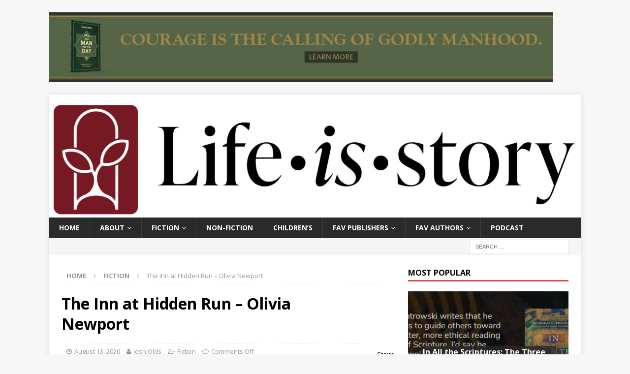

--- FILE ---
content_type: text/html; charset=UTF-8
request_url: https://www.lifeisstory.com/fiction/the-inn-at-hidden-run-olivia-newport/
body_size: 16649
content:
<!DOCTYPE html>
<!-- Global site tag (gtag.js) - Google Analytics -->
<script async src="https://www.googletagmanager.com/gtag/js?id=UA-41363314-2"></script>
<script>
  window.dataLayer = window.dataLayer || [];
  function gtag(){dataLayer.push(arguments);}
  gtag('js', new Date());

  gtag('config', 'UA-41363314-2');
</script>
<html class="no-js mh-one-sb" lang="en-US">
<head>
<meta charset="UTF-8">
<meta name="viewport" content="width=device-width, initial-scale=1.0">
<link rel="profile" href="https://gmpg.org/xfn/11" />
<meta name='robots' content='index, follow, max-image-preview:large, max-snippet:-1, max-video-preview:-1' />

	<!-- This site is optimized with the Yoast SEO plugin v26.5 - https://yoast.com/wordpress/plugins/seo/ -->
	<title>The Inn at Hidden Run - Olivia Newport - Life Is Story</title>
	<meta name="description" content="In the Inn at Hidden Run, Olivia Newport kicks off a four book series called The Tree of Life centered on exploring family origins and identity." />
	<link rel="canonical" href="https://www.lifeisstory.com/fiction/the-inn-at-hidden-run-olivia-newport/" />
	<meta property="og:locale" content="en_US" />
	<meta property="og:type" content="article" />
	<meta property="og:title" content="The Inn at Hidden Run - Olivia Newport - Life Is Story" />
	<meta property="og:description" content="In the Inn at Hidden Run, Olivia Newport kicks off a four book series called The Tree of Life centered on exploring family origins and identity." />
	<meta property="og:url" content="https://www.lifeisstory.com/fiction/the-inn-at-hidden-run-olivia-newport/" />
	<meta property="og:site_name" content="Life Is Story" />
	<meta property="article:published_time" content="2020-08-13T22:44:12+00:00" />
	<meta property="og:image" content="https://www.lifeisstory.com/wp-content/uploads/2020/08/The-Inn-at-Hidden-Run-Olivia-Newport-WP.jpg" />
	<meta property="og:image:width" content="678" />
	<meta property="og:image:height" content="381" />
	<meta property="og:image:type" content="image/jpeg" />
	<meta name="author" content="Josh Olds" />
	<meta name="twitter:label1" content="Written by" />
	<meta name="twitter:data1" content="Josh Olds" />
	<meta name="twitter:label2" content="Est. reading time" />
	<meta name="twitter:data2" content="2 minutes" />
	<script type="application/ld+json" class="yoast-schema-graph">{"@context":"https://schema.org","@graph":[{"@type":"WebPage","@id":"https://www.lifeisstory.com/fiction/the-inn-at-hidden-run-olivia-newport/","url":"https://www.lifeisstory.com/fiction/the-inn-at-hidden-run-olivia-newport/","name":"The Inn at Hidden Run - Olivia Newport - Life Is Story","isPartOf":{"@id":"https://www.lifeisstory.com/#website"},"primaryImageOfPage":{"@id":"https://www.lifeisstory.com/fiction/the-inn-at-hidden-run-olivia-newport/#primaryimage"},"image":{"@id":"https://www.lifeisstory.com/fiction/the-inn-at-hidden-run-olivia-newport/#primaryimage"},"thumbnailUrl":"https://www.lifeisstory.com/wp-content/uploads/2020/08/The-Inn-at-Hidden-Run-Olivia-Newport-WP.jpg","datePublished":"2020-08-13T22:44:12+00:00","author":{"@id":"https://www.lifeisstory.com/#/schema/person/b05dd17b8043845448339411acda65ac"},"description":"In the Inn at Hidden Run, Olivia Newport kicks off a four book series called The Tree of Life centered on exploring family origins and identity.","breadcrumb":{"@id":"https://www.lifeisstory.com/fiction/the-inn-at-hidden-run-olivia-newport/#breadcrumb"},"inLanguage":"en-US","potentialAction":[{"@type":"ReadAction","target":["https://www.lifeisstory.com/fiction/the-inn-at-hidden-run-olivia-newport/"]}]},{"@type":"ImageObject","inLanguage":"en-US","@id":"https://www.lifeisstory.com/fiction/the-inn-at-hidden-run-olivia-newport/#primaryimage","url":"https://www.lifeisstory.com/wp-content/uploads/2020/08/The-Inn-at-Hidden-Run-Olivia-Newport-WP.jpg","contentUrl":"https://www.lifeisstory.com/wp-content/uploads/2020/08/The-Inn-at-Hidden-Run-Olivia-Newport-WP.jpg","width":678,"height":381,"caption":"The Inn at Hidden Run Olivia Newport WP"},{"@type":"BreadcrumbList","@id":"https://www.lifeisstory.com/fiction/the-inn-at-hidden-run-olivia-newport/#breadcrumb","itemListElement":[{"@type":"ListItem","position":1,"name":"Home","item":"https://www.lifeisstory.com/"},{"@type":"ListItem","position":2,"name":"The Inn at Hidden Run &#8211; Olivia Newport"}]},{"@type":"WebSite","@id":"https://www.lifeisstory.com/#website","url":"https://www.lifeisstory.com/","name":"Life Is Story","description":"Unleash the Narrative of Your Soul","potentialAction":[{"@type":"SearchAction","target":{"@type":"EntryPoint","urlTemplate":"https://www.lifeisstory.com/?s={search_term_string}"},"query-input":{"@type":"PropertyValueSpecification","valueRequired":true,"valueName":"search_term_string"}}],"inLanguage":"en-US"},{"@type":"Person","@id":"https://www.lifeisstory.com/#/schema/person/b05dd17b8043845448339411acda65ac","name":"Josh Olds","image":{"@type":"ImageObject","inLanguage":"en-US","@id":"https://www.lifeisstory.com/#/schema/person/image/","url":"https://secure.gravatar.com/avatar/eb6860d10a4f3e5ccb8788e803be230962dcb2f92ad051850cb455e09101474e?s=96&d=mm&r=g","contentUrl":"https://secure.gravatar.com/avatar/eb6860d10a4f3e5ccb8788e803be230962dcb2f92ad051850cb455e09101474e?s=96&d=mm&r=g","caption":"Josh Olds"},"url":"https://www.lifeisstory.com/author/supermanjmo/"}]}</script>
	<!-- / Yoast SEO plugin. -->


<link rel='dns-prefetch' href='//stats.wp.com' />
<link rel='dns-prefetch' href='//fonts.googleapis.com' />
<link rel="alternate" title="oEmbed (JSON)" type="application/json+oembed" href="https://www.lifeisstory.com/wp-json/oembed/1.0/embed?url=https%3A%2F%2Fwww.lifeisstory.com%2Ffiction%2Fthe-inn-at-hidden-run-olivia-newport%2F" />
<link rel="alternate" title="oEmbed (XML)" type="text/xml+oembed" href="https://www.lifeisstory.com/wp-json/oembed/1.0/embed?url=https%3A%2F%2Fwww.lifeisstory.com%2Ffiction%2Fthe-inn-at-hidden-run-olivia-newport%2F&#038;format=xml" />
<style id='wp-img-auto-sizes-contain-inline-css' type='text/css'>
img:is([sizes=auto i],[sizes^="auto," i]){contain-intrinsic-size:3000px 1500px}
/*# sourceURL=wp-img-auto-sizes-contain-inline-css */
</style>
<style id='wp-emoji-styles-inline-css' type='text/css'>

	img.wp-smiley, img.emoji {
		display: inline !important;
		border: none !important;
		box-shadow: none !important;
		height: 1em !important;
		width: 1em !important;
		margin: 0 0.07em !important;
		vertical-align: -0.1em !important;
		background: none !important;
		padding: 0 !important;
	}
/*# sourceURL=wp-emoji-styles-inline-css */
</style>
<link rel='stylesheet' id='wp-block-library-css' href='https://www.lifeisstory.com/wp-includes/css/dist/block-library/style.min.css?ver=6.9' type='text/css' media='all' />
<style id='wp-block-image-inline-css' type='text/css'>
.wp-block-image>a,.wp-block-image>figure>a{display:inline-block}.wp-block-image img{box-sizing:border-box;height:auto;max-width:100%;vertical-align:bottom}@media not (prefers-reduced-motion){.wp-block-image img.hide{visibility:hidden}.wp-block-image img.show{animation:show-content-image .4s}}.wp-block-image[style*=border-radius] img,.wp-block-image[style*=border-radius]>a{border-radius:inherit}.wp-block-image.has-custom-border img{box-sizing:border-box}.wp-block-image.aligncenter{text-align:center}.wp-block-image.alignfull>a,.wp-block-image.alignwide>a{width:100%}.wp-block-image.alignfull img,.wp-block-image.alignwide img{height:auto;width:100%}.wp-block-image .aligncenter,.wp-block-image .alignleft,.wp-block-image .alignright,.wp-block-image.aligncenter,.wp-block-image.alignleft,.wp-block-image.alignright{display:table}.wp-block-image .aligncenter>figcaption,.wp-block-image .alignleft>figcaption,.wp-block-image .alignright>figcaption,.wp-block-image.aligncenter>figcaption,.wp-block-image.alignleft>figcaption,.wp-block-image.alignright>figcaption{caption-side:bottom;display:table-caption}.wp-block-image .alignleft{float:left;margin:.5em 1em .5em 0}.wp-block-image .alignright{float:right;margin:.5em 0 .5em 1em}.wp-block-image .aligncenter{margin-left:auto;margin-right:auto}.wp-block-image :where(figcaption){margin-bottom:1em;margin-top:.5em}.wp-block-image.is-style-circle-mask img{border-radius:9999px}@supports ((-webkit-mask-image:none) or (mask-image:none)) or (-webkit-mask-image:none){.wp-block-image.is-style-circle-mask img{border-radius:0;-webkit-mask-image:url('data:image/svg+xml;utf8,<svg viewBox="0 0 100 100" xmlns="http://www.w3.org/2000/svg"><circle cx="50" cy="50" r="50"/></svg>');mask-image:url('data:image/svg+xml;utf8,<svg viewBox="0 0 100 100" xmlns="http://www.w3.org/2000/svg"><circle cx="50" cy="50" r="50"/></svg>');mask-mode:alpha;-webkit-mask-position:center;mask-position:center;-webkit-mask-repeat:no-repeat;mask-repeat:no-repeat;-webkit-mask-size:contain;mask-size:contain}}:root :where(.wp-block-image.is-style-rounded img,.wp-block-image .is-style-rounded img){border-radius:9999px}.wp-block-image figure{margin:0}.wp-lightbox-container{display:flex;flex-direction:column;position:relative}.wp-lightbox-container img{cursor:zoom-in}.wp-lightbox-container img:hover+button{opacity:1}.wp-lightbox-container button{align-items:center;backdrop-filter:blur(16px) saturate(180%);background-color:#5a5a5a40;border:none;border-radius:4px;cursor:zoom-in;display:flex;height:20px;justify-content:center;opacity:0;padding:0;position:absolute;right:16px;text-align:center;top:16px;width:20px;z-index:100}@media not (prefers-reduced-motion){.wp-lightbox-container button{transition:opacity .2s ease}}.wp-lightbox-container button:focus-visible{outline:3px auto #5a5a5a40;outline:3px auto -webkit-focus-ring-color;outline-offset:3px}.wp-lightbox-container button:hover{cursor:pointer;opacity:1}.wp-lightbox-container button:focus{opacity:1}.wp-lightbox-container button:focus,.wp-lightbox-container button:hover,.wp-lightbox-container button:not(:hover):not(:active):not(.has-background){background-color:#5a5a5a40;border:none}.wp-lightbox-overlay{box-sizing:border-box;cursor:zoom-out;height:100vh;left:0;overflow:hidden;position:fixed;top:0;visibility:hidden;width:100%;z-index:100000}.wp-lightbox-overlay .close-button{align-items:center;cursor:pointer;display:flex;justify-content:center;min-height:40px;min-width:40px;padding:0;position:absolute;right:calc(env(safe-area-inset-right) + 16px);top:calc(env(safe-area-inset-top) + 16px);z-index:5000000}.wp-lightbox-overlay .close-button:focus,.wp-lightbox-overlay .close-button:hover,.wp-lightbox-overlay .close-button:not(:hover):not(:active):not(.has-background){background:none;border:none}.wp-lightbox-overlay .lightbox-image-container{height:var(--wp--lightbox-container-height);left:50%;overflow:hidden;position:absolute;top:50%;transform:translate(-50%,-50%);transform-origin:top left;width:var(--wp--lightbox-container-width);z-index:9999999999}.wp-lightbox-overlay .wp-block-image{align-items:center;box-sizing:border-box;display:flex;height:100%;justify-content:center;margin:0;position:relative;transform-origin:0 0;width:100%;z-index:3000000}.wp-lightbox-overlay .wp-block-image img{height:var(--wp--lightbox-image-height);min-height:var(--wp--lightbox-image-height);min-width:var(--wp--lightbox-image-width);width:var(--wp--lightbox-image-width)}.wp-lightbox-overlay .wp-block-image figcaption{display:none}.wp-lightbox-overlay button{background:none;border:none}.wp-lightbox-overlay .scrim{background-color:#fff;height:100%;opacity:.9;position:absolute;width:100%;z-index:2000000}.wp-lightbox-overlay.active{visibility:visible}@media not (prefers-reduced-motion){.wp-lightbox-overlay.active{animation:turn-on-visibility .25s both}.wp-lightbox-overlay.active img{animation:turn-on-visibility .35s both}.wp-lightbox-overlay.show-closing-animation:not(.active){animation:turn-off-visibility .35s both}.wp-lightbox-overlay.show-closing-animation:not(.active) img{animation:turn-off-visibility .25s both}.wp-lightbox-overlay.zoom.active{animation:none;opacity:1;visibility:visible}.wp-lightbox-overlay.zoom.active .lightbox-image-container{animation:lightbox-zoom-in .4s}.wp-lightbox-overlay.zoom.active .lightbox-image-container img{animation:none}.wp-lightbox-overlay.zoom.active .scrim{animation:turn-on-visibility .4s forwards}.wp-lightbox-overlay.zoom.show-closing-animation:not(.active){animation:none}.wp-lightbox-overlay.zoom.show-closing-animation:not(.active) .lightbox-image-container{animation:lightbox-zoom-out .4s}.wp-lightbox-overlay.zoom.show-closing-animation:not(.active) .lightbox-image-container img{animation:none}.wp-lightbox-overlay.zoom.show-closing-animation:not(.active) .scrim{animation:turn-off-visibility .4s forwards}}@keyframes show-content-image{0%{visibility:hidden}99%{visibility:hidden}to{visibility:visible}}@keyframes turn-on-visibility{0%{opacity:0}to{opacity:1}}@keyframes turn-off-visibility{0%{opacity:1;visibility:visible}99%{opacity:0;visibility:visible}to{opacity:0;visibility:hidden}}@keyframes lightbox-zoom-in{0%{transform:translate(calc((-100vw + var(--wp--lightbox-scrollbar-width))/2 + var(--wp--lightbox-initial-left-position)),calc(-50vh + var(--wp--lightbox-initial-top-position))) scale(var(--wp--lightbox-scale))}to{transform:translate(-50%,-50%) scale(1)}}@keyframes lightbox-zoom-out{0%{transform:translate(-50%,-50%) scale(1);visibility:visible}99%{visibility:visible}to{transform:translate(calc((-100vw + var(--wp--lightbox-scrollbar-width))/2 + var(--wp--lightbox-initial-left-position)),calc(-50vh + var(--wp--lightbox-initial-top-position))) scale(var(--wp--lightbox-scale));visibility:hidden}}
/*# sourceURL=https://www.lifeisstory.com/wp-includes/blocks/image/style.min.css */
</style>
<style id='global-styles-inline-css' type='text/css'>
:root{--wp--preset--aspect-ratio--square: 1;--wp--preset--aspect-ratio--4-3: 4/3;--wp--preset--aspect-ratio--3-4: 3/4;--wp--preset--aspect-ratio--3-2: 3/2;--wp--preset--aspect-ratio--2-3: 2/3;--wp--preset--aspect-ratio--16-9: 16/9;--wp--preset--aspect-ratio--9-16: 9/16;--wp--preset--color--black: #000000;--wp--preset--color--cyan-bluish-gray: #abb8c3;--wp--preset--color--white: #ffffff;--wp--preset--color--pale-pink: #f78da7;--wp--preset--color--vivid-red: #cf2e2e;--wp--preset--color--luminous-vivid-orange: #ff6900;--wp--preset--color--luminous-vivid-amber: #fcb900;--wp--preset--color--light-green-cyan: #7bdcb5;--wp--preset--color--vivid-green-cyan: #00d084;--wp--preset--color--pale-cyan-blue: #8ed1fc;--wp--preset--color--vivid-cyan-blue: #0693e3;--wp--preset--color--vivid-purple: #9b51e0;--wp--preset--gradient--vivid-cyan-blue-to-vivid-purple: linear-gradient(135deg,rgb(6,147,227) 0%,rgb(155,81,224) 100%);--wp--preset--gradient--light-green-cyan-to-vivid-green-cyan: linear-gradient(135deg,rgb(122,220,180) 0%,rgb(0,208,130) 100%);--wp--preset--gradient--luminous-vivid-amber-to-luminous-vivid-orange: linear-gradient(135deg,rgb(252,185,0) 0%,rgb(255,105,0) 100%);--wp--preset--gradient--luminous-vivid-orange-to-vivid-red: linear-gradient(135deg,rgb(255,105,0) 0%,rgb(207,46,46) 100%);--wp--preset--gradient--very-light-gray-to-cyan-bluish-gray: linear-gradient(135deg,rgb(238,238,238) 0%,rgb(169,184,195) 100%);--wp--preset--gradient--cool-to-warm-spectrum: linear-gradient(135deg,rgb(74,234,220) 0%,rgb(151,120,209) 20%,rgb(207,42,186) 40%,rgb(238,44,130) 60%,rgb(251,105,98) 80%,rgb(254,248,76) 100%);--wp--preset--gradient--blush-light-purple: linear-gradient(135deg,rgb(255,206,236) 0%,rgb(152,150,240) 100%);--wp--preset--gradient--blush-bordeaux: linear-gradient(135deg,rgb(254,205,165) 0%,rgb(254,45,45) 50%,rgb(107,0,62) 100%);--wp--preset--gradient--luminous-dusk: linear-gradient(135deg,rgb(255,203,112) 0%,rgb(199,81,192) 50%,rgb(65,88,208) 100%);--wp--preset--gradient--pale-ocean: linear-gradient(135deg,rgb(255,245,203) 0%,rgb(182,227,212) 50%,rgb(51,167,181) 100%);--wp--preset--gradient--electric-grass: linear-gradient(135deg,rgb(202,248,128) 0%,rgb(113,206,126) 100%);--wp--preset--gradient--midnight: linear-gradient(135deg,rgb(2,3,129) 0%,rgb(40,116,252) 100%);--wp--preset--font-size--small: 13px;--wp--preset--font-size--medium: 20px;--wp--preset--font-size--large: 36px;--wp--preset--font-size--x-large: 42px;--wp--preset--spacing--20: 0.44rem;--wp--preset--spacing--30: 0.67rem;--wp--preset--spacing--40: 1rem;--wp--preset--spacing--50: 1.5rem;--wp--preset--spacing--60: 2.25rem;--wp--preset--spacing--70: 3.38rem;--wp--preset--spacing--80: 5.06rem;--wp--preset--shadow--natural: 6px 6px 9px rgba(0, 0, 0, 0.2);--wp--preset--shadow--deep: 12px 12px 50px rgba(0, 0, 0, 0.4);--wp--preset--shadow--sharp: 6px 6px 0px rgba(0, 0, 0, 0.2);--wp--preset--shadow--outlined: 6px 6px 0px -3px rgb(255, 255, 255), 6px 6px rgb(0, 0, 0);--wp--preset--shadow--crisp: 6px 6px 0px rgb(0, 0, 0);}:where(.is-layout-flex){gap: 0.5em;}:where(.is-layout-grid){gap: 0.5em;}body .is-layout-flex{display: flex;}.is-layout-flex{flex-wrap: wrap;align-items: center;}.is-layout-flex > :is(*, div){margin: 0;}body .is-layout-grid{display: grid;}.is-layout-grid > :is(*, div){margin: 0;}:where(.wp-block-columns.is-layout-flex){gap: 2em;}:where(.wp-block-columns.is-layout-grid){gap: 2em;}:where(.wp-block-post-template.is-layout-flex){gap: 1.25em;}:where(.wp-block-post-template.is-layout-grid){gap: 1.25em;}.has-black-color{color: var(--wp--preset--color--black) !important;}.has-cyan-bluish-gray-color{color: var(--wp--preset--color--cyan-bluish-gray) !important;}.has-white-color{color: var(--wp--preset--color--white) !important;}.has-pale-pink-color{color: var(--wp--preset--color--pale-pink) !important;}.has-vivid-red-color{color: var(--wp--preset--color--vivid-red) !important;}.has-luminous-vivid-orange-color{color: var(--wp--preset--color--luminous-vivid-orange) !important;}.has-luminous-vivid-amber-color{color: var(--wp--preset--color--luminous-vivid-amber) !important;}.has-light-green-cyan-color{color: var(--wp--preset--color--light-green-cyan) !important;}.has-vivid-green-cyan-color{color: var(--wp--preset--color--vivid-green-cyan) !important;}.has-pale-cyan-blue-color{color: var(--wp--preset--color--pale-cyan-blue) !important;}.has-vivid-cyan-blue-color{color: var(--wp--preset--color--vivid-cyan-blue) !important;}.has-vivid-purple-color{color: var(--wp--preset--color--vivid-purple) !important;}.has-black-background-color{background-color: var(--wp--preset--color--black) !important;}.has-cyan-bluish-gray-background-color{background-color: var(--wp--preset--color--cyan-bluish-gray) !important;}.has-white-background-color{background-color: var(--wp--preset--color--white) !important;}.has-pale-pink-background-color{background-color: var(--wp--preset--color--pale-pink) !important;}.has-vivid-red-background-color{background-color: var(--wp--preset--color--vivid-red) !important;}.has-luminous-vivid-orange-background-color{background-color: var(--wp--preset--color--luminous-vivid-orange) !important;}.has-luminous-vivid-amber-background-color{background-color: var(--wp--preset--color--luminous-vivid-amber) !important;}.has-light-green-cyan-background-color{background-color: var(--wp--preset--color--light-green-cyan) !important;}.has-vivid-green-cyan-background-color{background-color: var(--wp--preset--color--vivid-green-cyan) !important;}.has-pale-cyan-blue-background-color{background-color: var(--wp--preset--color--pale-cyan-blue) !important;}.has-vivid-cyan-blue-background-color{background-color: var(--wp--preset--color--vivid-cyan-blue) !important;}.has-vivid-purple-background-color{background-color: var(--wp--preset--color--vivid-purple) !important;}.has-black-border-color{border-color: var(--wp--preset--color--black) !important;}.has-cyan-bluish-gray-border-color{border-color: var(--wp--preset--color--cyan-bluish-gray) !important;}.has-white-border-color{border-color: var(--wp--preset--color--white) !important;}.has-pale-pink-border-color{border-color: var(--wp--preset--color--pale-pink) !important;}.has-vivid-red-border-color{border-color: var(--wp--preset--color--vivid-red) !important;}.has-luminous-vivid-orange-border-color{border-color: var(--wp--preset--color--luminous-vivid-orange) !important;}.has-luminous-vivid-amber-border-color{border-color: var(--wp--preset--color--luminous-vivid-amber) !important;}.has-light-green-cyan-border-color{border-color: var(--wp--preset--color--light-green-cyan) !important;}.has-vivid-green-cyan-border-color{border-color: var(--wp--preset--color--vivid-green-cyan) !important;}.has-pale-cyan-blue-border-color{border-color: var(--wp--preset--color--pale-cyan-blue) !important;}.has-vivid-cyan-blue-border-color{border-color: var(--wp--preset--color--vivid-cyan-blue) !important;}.has-vivid-purple-border-color{border-color: var(--wp--preset--color--vivid-purple) !important;}.has-vivid-cyan-blue-to-vivid-purple-gradient-background{background: var(--wp--preset--gradient--vivid-cyan-blue-to-vivid-purple) !important;}.has-light-green-cyan-to-vivid-green-cyan-gradient-background{background: var(--wp--preset--gradient--light-green-cyan-to-vivid-green-cyan) !important;}.has-luminous-vivid-amber-to-luminous-vivid-orange-gradient-background{background: var(--wp--preset--gradient--luminous-vivid-amber-to-luminous-vivid-orange) !important;}.has-luminous-vivid-orange-to-vivid-red-gradient-background{background: var(--wp--preset--gradient--luminous-vivid-orange-to-vivid-red) !important;}.has-very-light-gray-to-cyan-bluish-gray-gradient-background{background: var(--wp--preset--gradient--very-light-gray-to-cyan-bluish-gray) !important;}.has-cool-to-warm-spectrum-gradient-background{background: var(--wp--preset--gradient--cool-to-warm-spectrum) !important;}.has-blush-light-purple-gradient-background{background: var(--wp--preset--gradient--blush-light-purple) !important;}.has-blush-bordeaux-gradient-background{background: var(--wp--preset--gradient--blush-bordeaux) !important;}.has-luminous-dusk-gradient-background{background: var(--wp--preset--gradient--luminous-dusk) !important;}.has-pale-ocean-gradient-background{background: var(--wp--preset--gradient--pale-ocean) !important;}.has-electric-grass-gradient-background{background: var(--wp--preset--gradient--electric-grass) !important;}.has-midnight-gradient-background{background: var(--wp--preset--gradient--midnight) !important;}.has-small-font-size{font-size: var(--wp--preset--font-size--small) !important;}.has-medium-font-size{font-size: var(--wp--preset--font-size--medium) !important;}.has-large-font-size{font-size: var(--wp--preset--font-size--large) !important;}.has-x-large-font-size{font-size: var(--wp--preset--font-size--x-large) !important;}
/*# sourceURL=global-styles-inline-css */
</style>

<style id='classic-theme-styles-inline-css' type='text/css'>
/*! This file is auto-generated */
.wp-block-button__link{color:#fff;background-color:#32373c;border-radius:9999px;box-shadow:none;text-decoration:none;padding:calc(.667em + 2px) calc(1.333em + 2px);font-size:1.125em}.wp-block-file__button{background:#32373c;color:#fff;text-decoration:none}
/*# sourceURL=/wp-includes/css/classic-themes.min.css */
</style>
<link rel='stylesheet' id='christy-chatbot-style-css' href='https://www.lifeisstory.com/wp-content/plugins/christy-book-finder-plugin/style.css?ver=6.9' type='text/css' media='all' />
<link rel='stylesheet' id='perfect-pullquotes-styles-css' href='https://www.lifeisstory.com/wp-content/plugins/perfect-pullquotes/perfect-pullquotes.css?ver=1.7.5' type='text/css' media='all' />
<link rel='stylesheet' id='ubb-front-end-styles-css' href='https://www.lifeisstory.com/wp-content/plugins/ultimate-book-blogger/assets/css/frontend.css?ver=3.8.0' type='text/css' media='all' />
<style id='ubb-front-end-styles-inline-css' type='text/css'>

        .ubb-content-warning {
            background: #E61C20;
            color: #ffffff;
        }
        
        .ubb-about-author {
            background: #ffffff;
            border: 0px none #000000;
            color: #000000;
        }
        
        .ubb-tabs ul li a {
            color: #787878;
        }

        .ubb-tabs li.ubb-active-link, .ubb-tabs-content {
            background: #ffffff;
            border: 1px solid #e6e6e6;
        }
        
        .ubb-tabs li.ubb-active-link {
            border-bottom-color: #ffffff;
        }

        .ubb-tabs li.ubb-active-link a {
            color: #000000;
        }

        .ubb-related-post:hover {
            background: #F1F1F1;
        }
        
        .ubb-spoiler .ubb-thespoil {
            background: #ffff99;
        }
        
/*# sourceURL=ubb-front-end-styles-inline-css */
</style>
<link rel='stylesheet' id='mh-magazine-css' href='https://www.lifeisstory.com/wp-content/themes/mh-magazine/style.css?ver=3.8.5' type='text/css' media='all' />
<link rel='stylesheet' id='mh-font-awesome-css' href='https://www.lifeisstory.com/wp-content/themes/mh-magazine/includes/font-awesome.min.css' type='text/css' media='all' />
<link rel='stylesheet' id='mh-google-fonts-css' href='https://fonts.googleapis.com/css?family=Open+Sans:300,400,400italic,600,700' type='text/css' media='all' />
<script type="text/javascript" src="https://www.lifeisstory.com/wp-includes/js/jquery/jquery.min.js?ver=3.7.1" id="jquery-core-js"></script>
<script type="text/javascript" src="https://www.lifeisstory.com/wp-includes/js/jquery/jquery-migrate.min.js?ver=3.4.1" id="jquery-migrate-js"></script>
<script type="text/javascript" id="track-the-click-js-extra">
/* <![CDATA[ */
var ajax_var = {"nonce":"2f8a55336f"};
var ttc_data = {"proBeacon":""};
//# sourceURL=track-the-click-js-extra
/* ]]> */
</script>
<script type="text/javascript" src="https://www.lifeisstory.com/wp-content/plugins/track-the-click/public/js/track-the-click-public.js?ver=0.4.0" id="track-the-click-js" data-noptimize="true" data-no-optimize="1"></script>
<script type="text/javascript" id="track-the-click-js-after" data-noptimize="true" data-no-optimize="1">
/* <![CDATA[ */
function getHomeURL() {return "https://www.lifeisstory.com";}
function getPostID() {return 11891;}
function showClickCounts() {return false;}

//# sourceURL=track-the-click-js-after
/* ]]> */
</script>
<script type="text/javascript" src="https://www.lifeisstory.com/wp-content/themes/mh-magazine/js/scripts.js?ver=3.8.5" id="mh-scripts-js"></script>
<link rel="https://api.w.org/" href="https://www.lifeisstory.com/wp-json/" /><link rel="alternate" title="JSON" type="application/json" href="https://www.lifeisstory.com/wp-json/wp/v2/posts/11891" /><link rel="EditURI" type="application/rsd+xml" title="RSD" href="https://www.lifeisstory.com/xmlrpc.php?rsd" />
<meta name="generator" content="WordPress 6.9" />
<link rel='shortlink' href='https://www.lifeisstory.com/?p=11891' />
            <script type="text/javascript"><!--
                                function powerpress_pinw(pinw_url){window.open(pinw_url, 'PowerPressPlayer','toolbar=0,status=0,resizable=1,width=460,height=320');	return false;}
                //-->

                // tabnab protection
                window.addEventListener('load', function () {
                    // make all links have rel="noopener noreferrer"
                    document.querySelectorAll('a[target="_blank"]').forEach(link => {
                        link.setAttribute('rel', 'noopener noreferrer');
                    });
                });
            </script>
            	<style>img#wpstats{display:none}</style>
		<!-- Analytics by WP Statistics - https://wp-statistics.com -->
<!--[if lt IE 9]>
<script src="https://www.lifeisstory.com/wp-content/themes/mh-magazine/js/css3-mediaqueries.js"></script>
<![endif]-->
<link rel="icon" href="https://www.lifeisstory.com/wp-content/uploads/2020/11/cropped-LIS-Facebook-Profile-32x32.png" sizes="32x32" />
<link rel="icon" href="https://www.lifeisstory.com/wp-content/uploads/2020/11/cropped-LIS-Facebook-Profile-192x192.png" sizes="192x192" />
<link rel="apple-touch-icon" href="https://www.lifeisstory.com/wp-content/uploads/2020/11/cropped-LIS-Facebook-Profile-180x180.png" />
<meta name="msapplication-TileImage" content="https://www.lifeisstory.com/wp-content/uploads/2020/11/cropped-LIS-Facebook-Profile-270x270.png" />
</head>
<body data-rsssl=1 id="mh-mobile" class="wp-singular post-template-default single single-post postid-11891 single-format-standard wp-theme-mh-magazine mh-boxed-layout mh-right-sb mh-loop-layout1 mh-widget-layout1" itemscope="itemscope" itemtype="http://schema.org/WebPage">
<aside class="mh-container mh-header-widget-1">
<div id="block-45" class="mh-widget mh-header-1 widget_block widget_media_image">
<figure class="wp-block-image size-large"><a href="https://www.bhpublishinggroup.com/the-man-for-the-day/?did=pm:webs:260101|acq|na|books|the_man_for_the_day|na|life_is_story-_january:na:na&amp;utm_medium=affiliate&amp;utm_campaign=fy26_bh-books_spring26_the-man-for-the-day---life-is-story&amp;utm_source=life-is-story&amp;utm_content=acquisition_the-man-for-the-day---life-is-story_20260102"><img fetchpriority="high" decoding="async" width="1024" height="142" src="https://www.lifeisstory.com/wp-content/uploads/2026/01/FY26-BH-2799900-AD-Life-is-Story-January-3-1024x142.jpg" alt="" class="wp-image-53512" srcset="https://www.lifeisstory.com/wp-content/uploads/2026/01/FY26-BH-2799900-AD-Life-is-Story-January-3-1024x142.jpg 1024w, https://www.lifeisstory.com/wp-content/uploads/2026/01/FY26-BH-2799900-AD-Life-is-Story-January-3-300x42.jpg 300w, https://www.lifeisstory.com/wp-content/uploads/2026/01/FY26-BH-2799900-AD-Life-is-Story-January-3-768x107.jpg 768w, https://www.lifeisstory.com/wp-content/uploads/2026/01/FY26-BH-2799900-AD-Life-is-Story-January-3-50x7.jpg 50w, https://www.lifeisstory.com/wp-content/uploads/2026/01/FY26-BH-2799900-AD-Life-is-Story-January-3.jpg 1080w" sizes="(max-width: 1024px) 100vw, 1024px" /></a></figure>
</div></aside>
<div class="mh-container mh-container-outer">
<div class="mh-header-nav-mobile clearfix"></div>
	<div class="mh-preheader">
    	<div class="mh-container mh-container-inner mh-row clearfix">
							<div class="mh-header-bar-content mh-header-bar-top-left mh-col-2-3 clearfix">
									</div>
										<div class="mh-header-bar-content mh-header-bar-top-right mh-col-1-3 clearfix">
									</div>
					</div>
	</div>
<header class="mh-header" itemscope="itemscope" itemtype="http://schema.org/WPHeader">
	<div class="mh-container mh-container-inner clearfix">
		<div class="mh-custom-header clearfix">
<a class="mh-header-image-link" href="https://www.lifeisstory.com/" title="Life Is Story" rel="home">
<img class="mh-header-image" src="https://www.lifeisstory.com/wp-content/uploads/2020/11/cropped-LIS-Primary-Logo-RW-scaled-1.jpg" height="347" width="1500" alt="Life Is Story" />
</a>
</div>
	</div>
	<div class="mh-main-nav-wrap">
		<nav class="mh-navigation mh-main-nav mh-container mh-container-inner clearfix" itemscope="itemscope" itemtype="http://schema.org/SiteNavigationElement">
			<div class="menu-primary-menu-container"><ul id="menu-primary-menu" class="menu"><li id="menu-item-9322" class="menu-item menu-item-type-custom menu-item-object-custom menu-item-9322"><a href="https://lifeisstory.com">Home</a></li>
<li id="menu-item-10924" class="menu-item menu-item-type-post_type menu-item-object-page menu-item-has-children menu-item-10924"><a href="https://www.lifeisstory.com/about/">About</a>
<ul class="sub-menu">
	<li id="menu-item-11463" class="menu-item menu-item-type-post_type menu-item-object-page menu-item-11463"><a href="https://www.lifeisstory.com/about/for-publishers/">For Publishers</a></li>
</ul>
</li>
<li id="menu-item-10611" class="menu-item menu-item-type-taxonomy menu-item-object-book-genre current-post-ancestor current-menu-parent current-post-parent menu-item-has-children menu-item-10611"><a href="https://www.lifeisstory.com/reviews/genres/fiction/">Fiction</a>
<ul class="sub-menu">
	<li id="menu-item-52302" class="menu-item menu-item-type-taxonomy menu-item-object-book-genre current-post-ancestor current-menu-parent current-post-parent menu-item-52302"><a href="https://www.lifeisstory.com/reviews/genres/christian/">Christian</a></li>
</ul>
</li>
<li id="menu-item-10616" class="menu-item menu-item-type-taxonomy menu-item-object-book-genre menu-item-10616"><a href="https://www.lifeisstory.com/reviews/genres/nonfiction/">Non-Fiction</a></li>
<li id="menu-item-10619" class="menu-item menu-item-type-taxonomy menu-item-object-book-genre menu-item-10619"><a href="https://www.lifeisstory.com/reviews/genres/childrens/">Children&#8217;s</a></li>
<li id="menu-item-52290" class="menu-item menu-item-type-post_type menu-item-object-page menu-item-has-children menu-item-52290"><a href="https://www.lifeisstory.com/reviews-by-publisher/">Fav Publishers</a>
<ul class="sub-menu">
	<li id="menu-item-52296" class="menu-item menu-item-type-taxonomy menu-item-object-book-publisher menu-item-52296"><a href="https://www.lifeisstory.com/reviews/publishers/beaming-books/">Beaming Books</a></li>
	<li id="menu-item-52295" class="menu-item menu-item-type-taxonomy menu-item-object-book-publisher menu-item-52295"><a href="https://www.lifeisstory.com/reviews/publishers/brazos-press/">Brazos Press</a></li>
	<li id="menu-item-52297" class="menu-item menu-item-type-taxonomy menu-item-object-book-publisher menu-item-52297"><a href="https://www.lifeisstory.com/reviews/publishers/broadleaf-books/">Broadleaf Books</a></li>
	<li id="menu-item-52292" class="menu-item menu-item-type-taxonomy menu-item-object-book-publisher menu-item-52292"><a href="https://www.lifeisstory.com/reviews/publishers/eerdmans/">Eerdmans</a></li>
	<li id="menu-item-52293" class="menu-item menu-item-type-taxonomy menu-item-object-book-publisher menu-item-52293"><a href="https://www.lifeisstory.com/reviews/publishers/eerdmans-books-for-young-readers/">Eerdmans Books for Young Readers</a></li>
	<li id="menu-item-52291" class="menu-item menu-item-type-taxonomy menu-item-object-book-publisher menu-item-52291"><a href="https://www.lifeisstory.com/reviews/publishers/ivp/">IVP</a></li>
	<li id="menu-item-52294" class="menu-item menu-item-type-taxonomy menu-item-object-book-publisher menu-item-52294"><a href="https://www.lifeisstory.com/reviews/publishers/revell/">Revell</a></li>
</ul>
</li>
<li id="menu-item-52298" class="menu-item menu-item-type-post_type menu-item-object-page menu-item-has-children menu-item-52298"><a href="https://www.lifeisstory.com/reviews-by-author/">Fav Authors</a>
<ul class="sub-menu">
	<li id="menu-item-52299" class="menu-item menu-item-type-taxonomy menu-item-object-book-author menu-item-52299"><a href="https://www.lifeisstory.com/reviews/authors/ted-dekker/">Ted Dekker</a></li>
	<li id="menu-item-52301" class="menu-item menu-item-type-taxonomy menu-item-object-book-author menu-item-52301"><a href="https://www.lifeisstory.com/reviews/authors/tosca-lee/">Tosca Lee</a></li>
	<li id="menu-item-52300" class="menu-item menu-item-type-taxonomy menu-item-object-book-author menu-item-52300"><a href="https://www.lifeisstory.com/reviews/authors/steven-james/">Steven James</a></li>
</ul>
</li>
<li id="menu-item-52303" class="menu-item menu-item-type-taxonomy menu-item-object-category menu-item-52303"><a href="https://www.lifeisstory.com/category/podcast/">Podcast</a></li>
</ul></div>		</nav>
	</div>
	</header>
	<div class="mh-subheader">
		<div class="mh-container mh-container-inner mh-row clearfix">
							<div class="mh-header-bar-content mh-header-bar-bottom-left mh-col-2-3 clearfix">
									</div>
										<div class="mh-header-bar-content mh-header-bar-bottom-right mh-col-1-3 clearfix">
											<aside class="mh-header-search mh-header-search-bottom">
							<form role="search" method="get" class="search-form" action="https://www.lifeisstory.com/">
				<label>
					<span class="screen-reader-text">Search for:</span>
					<input type="search" class="search-field" placeholder="Search &hellip;" value="" name="s" />
				</label>
				<input type="submit" class="search-submit" value="Search" />
			</form>						</aside>
									</div>
					</div>
	</div>
<div class="mh-wrapper clearfix">
	<div class="mh-main clearfix">
		<div id="main-content" class="mh-content" role="main" itemprop="mainContentOfPage"><nav class="mh-breadcrumb"><span itemscope itemtype="http://data-vocabulary.org/Breadcrumb"><a href="https://www.lifeisstory.com" itemprop="url"><span itemprop="title">Home</span></a></span><span class="mh-breadcrumb-delimiter"><i class="fa fa-angle-right"></i></span><span itemscope itemtype="http://data-vocabulary.org/Breadcrumb"><a href="https://www.lifeisstory.com/category/fiction/" itemprop="url"><span itemprop="title">Fiction</span></a></span><span class="mh-breadcrumb-delimiter"><i class="fa fa-angle-right"></i></span>The Inn at Hidden Run &#8211; Olivia Newport</nav>
<article id="post-11891" class="post-11891 post type-post status-publish format-standard has-post-thumbnail hentry category-fiction book-author-olivia-newport book-series-tree-of-life book-publisher-shiloh-run-press book-genre-christian book-genre-fiction book-genre-general book-genre-historical book-source-josh-olds">
	<header class="entry-header clearfix"><h1 class="entry-title">The Inn at Hidden Run &#8211; Olivia Newport</h1><div class="mh-meta entry-meta">
<span class="entry-meta-date updated"><i class="fa fa-clock-o"></i><a href="https://www.lifeisstory.com/2020/08/">August 13, 2020</a></span>
<span class="entry-meta-author author vcard"><i class="fa fa-user"></i><a class="fn" href="https://www.lifeisstory.com/author/supermanjmo/">Josh Olds</a></span>
<span class="entry-meta-categories"><i class="fa fa-folder-open-o"></i><a href="https://www.lifeisstory.com/category/fiction/" rel="category tag">Fiction</a></span>
<span class="entry-meta-comments"><i class="fa fa-comment-o"></i><span class="mh-comment-count-link">Comments Off<span class="screen-reader-text"> on The Inn at Hidden Run &#8211; Olivia Newport</span></span></span>
</div>
	</header>
		<div class="entry-content clearfix">
<figure class="entry-thumbnail">
<img src="https://www.lifeisstory.com/wp-content/uploads/2020/08/The-Inn-at-Hidden-Run-Olivia-Newport-WP-678x381.jpg" alt="The Inn at Hidden Run Olivia Newport WP" title="The Inn at Hidden Run Olivia Newport WP" />
</figure>
<div class="mh-social-top">
<div class="mh-share-buttons clearfix">
	<a class="mh-facebook" href="#" onclick="window.open('https://www.facebook.com/sharer.php?u=https%3A%2F%2Fwww.lifeisstory.com%2Ffiction%2Fthe-inn-at-hidden-run-olivia-newport%2F&t=The+Inn+at+Hidden+Run+%E2%80%93+Olivia+Newport', 'facebookShare', 'width=626,height=436'); return false;" title="Share on Facebook">
		<span class="mh-share-button"><i class="fa fa-facebook"></i></span>
	</a>
	<a class="mh-twitter" href="#" onclick="window.open('https://twitter.com/share?text=The+Inn+at+Hidden+Run+%E2%80%93+Olivia+Newport:&url=https%3A%2F%2Fwww.lifeisstory.com%2Ffiction%2Fthe-inn-at-hidden-run-olivia-newport%2F', 'twitterShare', 'width=626,height=436'); return false;" title="Tweet This Post">
		<span class="mh-share-button"><i class="fa fa-twitter"></i></span>
	</a>
	<a class="mh-linkedin" href="#" onclick="window.open('https://www.linkedin.com/shareArticle?mini=true&url=https%3A%2F%2Fwww.lifeisstory.com%2Ffiction%2Fthe-inn-at-hidden-run-olivia-newport%2F&source=', 'linkedinShare', 'width=626,height=436'); return false;" title="Share on LinkedIn">
		<span class="mh-share-button"><i class="fa fa-linkedin"></i></span>
	</a>
	<a class="mh-pinterest" href="#" onclick="window.open('https://pinterest.com/pin/create/button/?url=https%3A%2F%2Fwww.lifeisstory.com%2Ffiction%2Fthe-inn-at-hidden-run-olivia-newport%2F&media=https://www.lifeisstory.com/wp-content/uploads/2020/08/The-Inn-at-Hidden-Run-Olivia-Newport-WP.jpg&description=The+Inn+at+Hidden+Run+%E2%80%93+Olivia+Newport', 'pinterestShare', 'width=750,height=350'); return false;" title="Pin This Post">
		<span class="mh-share-button"><i class="fa fa-pinterest"></i></span>
	</a>
	<a class="mh-googleplus" href="#" onclick="window.open('https://plusone.google.com/_/+1/confirm?hl=en-US&url=https%3A%2F%2Fwww.lifeisstory.com%2Ffiction%2Fthe-inn-at-hidden-run-olivia-newport%2F', 'googleShare', 'width=626,height=436'); return false;" title="Share on Google+" target="_blank">
		<span class="mh-share-button"><i class="fa fa-google-plus"></i></span>
	</a>
	<a class="mh-email" href="mailto:?subject=The%20Inn%20at%20Hidden%20Run%20%E2%80%93%20Olivia%20Newport&amp;body=https%3A%2F%2Fwww.lifeisstory.com%2Ffiction%2Fthe-inn-at-hidden-run-olivia-newport%2F" title="Send this article to a friend" target="_blank">
		<span class="mh-share-button"><i class="fa fa-envelope-o"></i></span>
	</a>
	<a class="mh-print" href="javascript:window.print()" title="Print this article">
		<span class="mh-share-button"><i class="fa fa-print"></i></span>
	</a>
</div></div>
<strong>The Inn at Hidden Run</strong> by <a href="https://www.lifeisstory.com/reviews/authors/olivia-newport/">Olivia Newport</a> <br><strong>Series:</strong> <a href="https://www.lifeisstory.com/reviews/series/tree-of-life/">Tree of Life #1</a> <br><strong>Published by</strong> <a href="https://www.lifeisstory.com/reviews/publishers/shiloh-run-press/">Shiloh Run Press</a> on May 1, 2019 <br><strong>Genres:</strong> <a href="https://www.lifeisstory.com/reviews/genres/fiction/">Fiction</a>, <a href="https://www.lifeisstory.com/reviews/genres/general/">General</a>, <a href="https://www.lifeisstory.com/reviews/genres/christian/">Christian</a>, <a href="https://www.lifeisstory.com/reviews/genres/historical/">Historical</a> <br><a href="https://amzn.to/3iEECx8" target="_blank">Buy on Amazon</a> <br><a href="https://www.goodreads.com/book/show/42480602-the-inn-at-hidden-run" target="_blank">Goodreads</a> <br><img decoding="async" src="https://www.lifeisstory.com/wp-content/plugins/ultimate-book-blogger/assets/images/stars/small_yellow/two-half-stars.png" alt="two-half-stars"> <br><blockquote class="ubb-synopsis"><p><b>A Father-Daughter Genealogy Team Link Present to Past on Family Trees</b><br />
 Meri's family has been producing doctors for so many generations that no one remembers why, so when she flunks out of medical school, she runs as far from her parents as she can get. In the small mountain town of Canyon Mines, Colorado, she takes a job at the Inn at Hidden Run B&amp;B. And waits. It's only a matter of time.<br />
 What she doesn't count on is genealogist Jillian Parisi-Duffy and her father, Nolan, having her back when it takes everything she has not to bolt again but to stay and face the truth that only unfolding her family's history will reveal. While Nolan works on keeping Meri calm--and in town--Jillian pulls out of her gems of information she doesn't know she has and arranges the puzzle pieces.<br />
 But none of that changes the fact that Meri's family is closing in to haul her back to her "real" life. When their arrival inflames tensions and Meri finally does bolt, Nolan and Jillian may be out of time.<br />
 The Inn at Hidden Run<i> is the first book in the Tree of Life series. Readers will come back to backdrop of a lovely mountain town of Canyon Mines again and again to explore and celebrate unforgettable family stories that inspire them to connect with their own family histories and unique faith journeys.</i></p>
</blockquote>		<script type="application/ld+json">
{
	"@context":"https://schema.org",
	"@type":"Review",
	"datePublished": "2020-08-13T22:44:12+00:00",
	"description": "Meri is on the run from her family. She knows they\u2019ll find her eventually, but that\u2019s a problem for later. Right now, having flunked out of med school, facing her family full of doctors is th",
	"publisher": {
		"@type": "Organization",
		"name": "Life Is Story"	},
	"url": "https:\/\/www.lifeisstory.com\/fiction\/the-inn-at-hidden-run-olivia-newport\/",
	"itemReviewed": {
		"@type": "Book",
		"name": "The Inn at Hidden Run",
		"author": {
			"@type": "Person",
			"name": "Olivia Newport",
			"sameAs": ""		},
		"isbn": "1683229940"	},
	"author": {
		"@type": "Person",
		"name": "Josh Olds",
		"sameAs": "https:\/\/www.lifeisstory.com\/"	},
	"reviewRating": {
		"@type": "Rating",
		"ratingValue": 2.5,
		"bestRating": "5"
	}
}



		</script>
		<p>Meri is on the run from her family. She knows they’ll find her eventually, but that’s a problem for later. Right now, having flunked out of med school, facing her family full of doctors is the last thing she wants. She ends up in Canyon Mines, Colorado, at the <strong><em>The Inn at Hidden Run</em></strong>, and just tries to enjoy some small part of life before it comes crashing down.</p>
<p>What Meri doesn’t expect is fast friends and avid supporters in Jillian and Nolan, a daughter-father team that runs the inn and has a great interest in genealogy. Together, the three work out Meri’s past to help her better face her future.</p>
<p>If that second paragraph doesn’t seem to follow much from the first, you’d be correct, and it is <strong><em>The Inn at Hidden Run</em></strong>’s fatal flaw—one of two, anyway. When Meri comes to the Inn, Jillian’s friendship turns almost immediately stalkerish. There’s one point where they drive to another city to track Meri down. This is perhaps acceptable for lifelong or really close friends, but Jillian and Meri are barely acquaintances at this point.</p>
<p>I’m also not quite sure what knowing Meri’s history was supposed to do. Yes, it is fun putting together the clues from her name (and other tidbits) and pinpointing their origin in the B plot set in the past, but what it is supposed to do in the present? Newport’s solution in the book is underwhelming and not very plausible.</p>
<p>The storyline in the past is fairly engaging, following Eliza’s work as a nun/nurse during the Yellow Fever pandemic in the late 1800s. (A fun thing to read in current corona times, for sure!) The historical aspect of the plague and how we are making some of the mistakes again in current history was both intriguing and depressing, but absent the current focus on pandemics would not have seemed exceptional.</p>
<p>The past storyline is also Newport’s second fatal flaw. In the present storyline, Jillian is desperate to uncover Meri’s genealogy, but because it’s already being presented to the readers, that search lacks any tension whatsoever. We know what Meri is going to find. The B plot robs the mystery and tension from the A plot.</p>
<p>If you’re a fan of genealogy or you’re looking for a simple, clean read, you may enjoy <strong><em>The Inn at Hidden Run</em></strong>. For me, it didn’t have enough substance to hold my interest.</p>
<div class="ubb-final-rating"><img decoding="async" src="https://www.lifeisstory.com/wp-content/plugins/ultimate-book-blogger/assets/images/stars/small_yellow/two-half-stars.png" alt="two-half-stars"></div>
<div class="mh-social-bottom">
<div class="mh-share-buttons clearfix">
	<a class="mh-facebook" href="#" onclick="window.open('https://www.facebook.com/sharer.php?u=https%3A%2F%2Fwww.lifeisstory.com%2Ffiction%2Fthe-inn-at-hidden-run-olivia-newport%2F&t=The+Inn+at+Hidden+Run+%E2%80%93+Olivia+Newport', 'facebookShare', 'width=626,height=436'); return false;" title="Share on Facebook">
		<span class="mh-share-button"><i class="fa fa-facebook"></i></span>
	</a>
	<a class="mh-twitter" href="#" onclick="window.open('https://twitter.com/share?text=The+Inn+at+Hidden+Run+%E2%80%93+Olivia+Newport:&url=https%3A%2F%2Fwww.lifeisstory.com%2Ffiction%2Fthe-inn-at-hidden-run-olivia-newport%2F', 'twitterShare', 'width=626,height=436'); return false;" title="Tweet This Post">
		<span class="mh-share-button"><i class="fa fa-twitter"></i></span>
	</a>
	<a class="mh-linkedin" href="#" onclick="window.open('https://www.linkedin.com/shareArticle?mini=true&url=https%3A%2F%2Fwww.lifeisstory.com%2Ffiction%2Fthe-inn-at-hidden-run-olivia-newport%2F&source=', 'linkedinShare', 'width=626,height=436'); return false;" title="Share on LinkedIn">
		<span class="mh-share-button"><i class="fa fa-linkedin"></i></span>
	</a>
	<a class="mh-pinterest" href="#" onclick="window.open('https://pinterest.com/pin/create/button/?url=https%3A%2F%2Fwww.lifeisstory.com%2Ffiction%2Fthe-inn-at-hidden-run-olivia-newport%2F&media=https://www.lifeisstory.com/wp-content/uploads/2020/08/The-Inn-at-Hidden-Run-Olivia-Newport-WP.jpg&description=The+Inn+at+Hidden+Run+%E2%80%93+Olivia+Newport', 'pinterestShare', 'width=750,height=350'); return false;" title="Pin This Post">
		<span class="mh-share-button"><i class="fa fa-pinterest"></i></span>
	</a>
	<a class="mh-googleplus" href="#" onclick="window.open('https://plusone.google.com/_/+1/confirm?hl=en-US&url=https%3A%2F%2Fwww.lifeisstory.com%2Ffiction%2Fthe-inn-at-hidden-run-olivia-newport%2F', 'googleShare', 'width=626,height=436'); return false;" title="Share on Google+" target="_blank">
		<span class="mh-share-button"><i class="fa fa-google-plus"></i></span>
	</a>
	<a class="mh-email" href="mailto:?subject=The%20Inn%20at%20Hidden%20Run%20%E2%80%93%20Olivia%20Newport&amp;body=https%3A%2F%2Fwww.lifeisstory.com%2Ffiction%2Fthe-inn-at-hidden-run-olivia-newport%2F" title="Send this article to a friend" target="_blank">
		<span class="mh-share-button"><i class="fa fa-envelope-o"></i></span>
	</a>
	<a class="mh-print" href="javascript:window.print()" title="Print this article">
		<span class="mh-share-button"><i class="fa fa-print"></i></span>
	</a>
</div></div>
	</div></article><nav class="mh-post-nav mh-row clearfix" itemscope="itemscope" itemtype="http://schema.org/SiteNavigationElement">
<div class="mh-col-1-2 mh-post-nav-item mh-post-nav-prev">
<a href="https://www.lifeisstory.com/fiction/everywhere-to-hide-siri-mitchell/" rel="prev"><img width="80" height="60" src="https://www.lifeisstory.com/wp-content/uploads/2020/08/Everywhere-to-Hide-Siri-Mitchell-80x60.jpg" class="attachment-mh-magazine-small size-mh-magazine-small wp-post-image" alt="Everywhere to Hide Siri Mitchell" decoding="async" srcset="https://www.lifeisstory.com/wp-content/uploads/2020/08/Everywhere-to-Hide-Siri-Mitchell-80x60.jpg 80w, https://www.lifeisstory.com/wp-content/uploads/2020/08/Everywhere-to-Hide-Siri-Mitchell-326x245.jpg 326w" sizes="(max-width: 80px) 100vw, 80px" /><span>Previous</span><p>Everywhere to Hide &#8211; Siri Mitchell</p></a></div>
<div class="mh-col-1-2 mh-post-nav-item mh-post-nav-next">
<a href="https://www.lifeisstory.com/fiction/shades-of-light-sharon-garlough-brown/" rel="next"><img width="80" height="60" src="https://www.lifeisstory.com/wp-content/uploads/2020/08/Shades-of-Gray-Sharon-Garlough-Brown-WP-80x60.jpg" class="attachment-mh-magazine-small size-mh-magazine-small wp-post-image" alt="Shades of Gray Sharon Garlough Brown" decoding="async" srcset="https://www.lifeisstory.com/wp-content/uploads/2020/08/Shades-of-Gray-Sharon-Garlough-Brown-WP-80x60.jpg 80w, https://www.lifeisstory.com/wp-content/uploads/2020/08/Shades-of-Gray-Sharon-Garlough-Brown-WP-326x245.jpg 326w" sizes="(max-width: 80px) 100vw, 80px" /><span>Next</span><p>Shades of Light &#8211; Sharon Garlough Brown</p></a></div>
</nav>
<div id="comments" class="mh-comments-wrap">
</div>
		</div>
			<aside class="mh-widget-col-1 mh-sidebar" itemscope="itemscope" itemtype="http://schema.org/WPSideBar"><div id="mh_magazine_posts_stacked-5" class="mh-widget mh_magazine_posts_stacked"><h4 class="mh-widget-title"><span class="mh-widget-title-inner">Most Popular</span></h4><div class="mh-posts-stacked-widget clearfix">
							<div class="mh-posts-stacked-wrap mh-posts-stacked-large">
								<div class="mh-posts-stacked-content post-14366 post type-post status-publish format-standard has-post-thumbnail category-academic category-nonfiction category-reviews book-author-graeme-goldsworthy book-author-nicholas-g-piotrowski book-publisher-ivp-academic book-genre-academic book-genre-nonfiction book-genre-theology">
									<div class="mh-posts-stacked-thumb mh-posts-stacked-thumb-large">
										<a class="mh-posts-stacked-overlay mh-posts-stacked-overlay-large" href="https://www.lifeisstory.com/academic/in-all-the-scriptures-the-three-contexts-of-biblical-hermeneutics-nicholas-piotrowski/"></a><img width="678" height="509" src="https://www.lifeisstory.com/wp-content/uploads/2022/06/In-All-the-Scriptures-Nicholas-Piotrowski-678x509.jpg" class="attachment-mh-magazine-large size-mh-magazine-large wp-post-image" alt="In All the Scriptures Nicholas Piotrowski" decoding="async" loading="lazy" srcset="https://www.lifeisstory.com/wp-content/uploads/2022/06/In-All-the-Scriptures-Nicholas-Piotrowski-678x509.jpg 678w, https://www.lifeisstory.com/wp-content/uploads/2022/06/In-All-the-Scriptures-Nicholas-Piotrowski-326x245.jpg 326w, https://www.lifeisstory.com/wp-content/uploads/2022/06/In-All-the-Scriptures-Nicholas-Piotrowski-80x60.jpg 80w" sizes="auto, (max-width: 678px) 100vw, 678px" />										<article class="mh-posts-stacked-item">
											<h3 class="mh-posts-stacked-title mh-posts-stacked-title-large">
												<a href="https://www.lifeisstory.com/academic/in-all-the-scriptures-the-three-contexts-of-biblical-hermeneutics-nicholas-piotrowski/" title="In All the Scriptures: The Three Contexts of Biblical Hermeneutics &#8211; Nicholas Piotrowski" rel="bookmark">
													In All the Scriptures: The Three Contexts of Biblical Hermeneutics &#8211; Nicholas Piotrowski												</a>
											</h3>
																							<div class="mh-meta entry-meta mh-posts-stacked-category mh-posts-stacked-category-large">
													Academic												</div>
																						<div class="mh-meta entry-meta">
<span class="entry-meta-date updated"><i class="fa fa-clock-o"></i><a href="https://www.lifeisstory.com/2022/06/">June 28, 2022</a></span>
<span class="entry-meta-comments"><i class="fa fa-comment-o"></i><span class="mh-comment-count-link">Comments Off<span class="screen-reader-text"> on In All the Scriptures: The Three Contexts of Biblical Hermeneutics &#8211; Nicholas Piotrowski</span></span></span>
</div>
										</article>
									</div>
								</div>
							</div><div class="mh-posts-stacked-wrap mh-posts-stacked-columns clearfix">
							<div class="mh-posts-stacked-wrap mh-posts-stacked-small">
								<div class="mh-posts-stacked-content post-12895 post type-post status-publish format-standard has-post-thumbnail category-childrens-books category-reviews tag-toprated book-author-max-lucado book-author-sarah-jennings book-publisher-thomas-nelson book-genre-childrens book-source-josh-olds">
									<div class="mh-posts-stacked-thumb mh-posts-stacked-thumb-small">
										<a class="mh-posts-stacked-overlay mh-posts-stacked-overlay-small" href="https://www.lifeisstory.com/childrens-books/whered-my-giggle-go-max-lucado/"></a><img width="326" height="245" src="https://www.lifeisstory.com/wp-content/uploads/2021/05/Whered-My-Giggle-Go-Max-Lucado-326x245.jpg" class="attachment-mh-magazine-medium size-mh-magazine-medium wp-post-image" alt="Where&#039;d My Giggle Go Max Lucado" decoding="async" loading="lazy" srcset="https://www.lifeisstory.com/wp-content/uploads/2021/05/Whered-My-Giggle-Go-Max-Lucado-326x245.jpg 326w, https://www.lifeisstory.com/wp-content/uploads/2021/05/Whered-My-Giggle-Go-Max-Lucado-678x509.jpg 678w, https://www.lifeisstory.com/wp-content/uploads/2021/05/Whered-My-Giggle-Go-Max-Lucado-80x60.jpg 80w" sizes="auto, (max-width: 326px) 100vw, 326px" />										<article class="mh-posts-stacked-item">
											<h3 class="mh-posts-stacked-title mh-posts-stacked-title-small">
												<a href="https://www.lifeisstory.com/childrens-books/whered-my-giggle-go-max-lucado/" title="Where&#8217;d My Giggle Go? &#8211; Max Lucado" rel="bookmark">
													Where&#8217;d My Giggle Go? &#8211; Max Lucado												</a>
											</h3>
																							<div class="mh-meta entry-meta mh-posts-stacked-category mh-posts-stacked-category-small">
													Children&#039;s Books												</div>
																						<div class="mh-meta entry-meta">
<span class="entry-meta-date updated"><i class="fa fa-clock-o"></i><a href="https://www.lifeisstory.com/2021/05/">May 15, 2021</a></span>
<span class="entry-meta-comments"><i class="fa fa-comment-o"></i><span class="mh-comment-count-link">Comments Off<span class="screen-reader-text"> on Where&#8217;d My Giggle Go? &#8211; Max Lucado</span></span></span>
</div>
										</article>
									</div>
								</div>
							</div>							<div class="mh-posts-stacked-wrap mh-posts-stacked-small">
								<div class="mh-posts-stacked-content post-53252 post type-post status-publish format-standard has-post-thumbnail category-nonfiction category-reviews book-author-angela-j-herrington book-author-david-hayward">
									<div class="mh-posts-stacked-thumb mh-posts-stacked-thumb-small">
										<a class="mh-posts-stacked-overlay mh-posts-stacked-overlay-small" href="https://www.lifeisstory.com/nonfiction/deconstructing-your-faith-without-losing-yourself-angela-j-herrington/"></a><img width="326" height="245" src="https://www.lifeisstory.com/wp-content/uploads/2025/06/Deconstructing-Your-Faith-Without-Losing-Yourself-Angela-Herrington-326x245.png" class="attachment-mh-magazine-medium size-mh-magazine-medium wp-post-image" alt="" decoding="async" loading="lazy" srcset="https://www.lifeisstory.com/wp-content/uploads/2025/06/Deconstructing-Your-Faith-Without-Losing-Yourself-Angela-Herrington-326x245.png 326w, https://www.lifeisstory.com/wp-content/uploads/2025/06/Deconstructing-Your-Faith-Without-Losing-Yourself-Angela-Herrington-678x509.png 678w, https://www.lifeisstory.com/wp-content/uploads/2025/06/Deconstructing-Your-Faith-Without-Losing-Yourself-Angela-Herrington-80x60.png 80w" sizes="auto, (max-width: 326px) 100vw, 326px" />										<article class="mh-posts-stacked-item">
											<h3 class="mh-posts-stacked-title mh-posts-stacked-title-small">
												<a href="https://www.lifeisstory.com/nonfiction/deconstructing-your-faith-without-losing-yourself-angela-j-herrington/" title="Deconstructing Your Faith Without Losing Yourself &#8211; Angela J. Herrington" rel="bookmark">
													Deconstructing Your Faith Without Losing Yourself &#8211; Angela J. Herrington												</a>
											</h3>
																							<div class="mh-meta entry-meta mh-posts-stacked-category mh-posts-stacked-category-small">
													Non-Fiction												</div>
																						<div class="mh-meta entry-meta">
<span class="entry-meta-date updated"><i class="fa fa-clock-o"></i><a href="https://www.lifeisstory.com/2025/06/">June 19, 2025</a></span>
<span class="entry-meta-comments"><i class="fa fa-comment-o"></i><span class="mh-comment-count-link">Comments Off<span class="screen-reader-text"> on Deconstructing Your Faith Without Losing Yourself &#8211; Angela J. Herrington</span></span></span>
</div>
										</article>
									</div>
								</div>
							</div>							<div class="mh-posts-stacked-wrap mh-posts-stacked-small">
								<div class="mh-posts-stacked-content post-52001 post type-post status-publish format-standard has-post-thumbnail category-nonfiction category-reviews book-author-rc-sproul book-publisher-good-book-company book-genre-christian-life book-genre-christmas-fiction book-genre-nonfiction">
									<div class="mh-posts-stacked-thumb mh-posts-stacked-thumb-small">
										<a class="mh-posts-stacked-overlay mh-posts-stacked-overlay-small mh-posts-stacked-overlay-last" href="https://www.lifeisstory.com/nonfiction/the-advent-of-glory-24-devotions-for-christmas-r-c-sproul/"></a><img width="326" height="245" src="https://www.lifeisstory.com/wp-content/uploads/2023/10/The-Advent-of-Glory-R-C-Sproul-326x245.png" class="attachment-mh-magazine-medium size-mh-magazine-medium wp-post-image" alt="" decoding="async" loading="lazy" srcset="https://www.lifeisstory.com/wp-content/uploads/2023/10/The-Advent-of-Glory-R-C-Sproul-326x245.png 326w, https://www.lifeisstory.com/wp-content/uploads/2023/10/The-Advent-of-Glory-R-C-Sproul-678x509.png 678w, https://www.lifeisstory.com/wp-content/uploads/2023/10/The-Advent-of-Glory-R-C-Sproul-80x60.png 80w" sizes="auto, (max-width: 326px) 100vw, 326px" />										<article class="mh-posts-stacked-item">
											<h3 class="mh-posts-stacked-title mh-posts-stacked-title-small">
												<a href="https://www.lifeisstory.com/nonfiction/the-advent-of-glory-24-devotions-for-christmas-r-c-sproul/" title="The Advent of Glory: 24 Devotions for Christmas – R. C. Sproul" rel="bookmark">
													The Advent of Glory: 24 Devotions for Christmas – R. C. Sproul												</a>
											</h3>
																							<div class="mh-meta entry-meta mh-posts-stacked-category mh-posts-stacked-category-small">
													Non-Fiction												</div>
																						<div class="mh-meta entry-meta">
<span class="entry-meta-date updated"><i class="fa fa-clock-o"></i><a href="https://www.lifeisstory.com/2023/10/">October 30, 2023</a></span>
<span class="entry-meta-comments"><i class="fa fa-comment-o"></i><span class="mh-comment-count-link">Comments Off<span class="screen-reader-text"> on The Advent of Glory: 24 Devotions for Christmas – R. C. Sproul</span></span></span>
</div>
										</article>
									</div>
								</div>
							</div>							<div class="mh-posts-stacked-wrap mh-posts-stacked-small">
								<div class="mh-posts-stacked-content post-52134 post type-post status-publish format-standard has-post-thumbnail category-nonfiction category-reviews book-author-todd-d-hunter book-publisher-ivp book-genre-christian-life book-genre-nonfiction">
									<div class="mh-posts-stacked-thumb mh-posts-stacked-thumb-small">
										<a class="mh-posts-stacked-overlay mh-posts-stacked-overlay-small mh-posts-stacked-overlay-last" href="https://www.lifeisstory.com/nonfiction/what-jesus-intended-todd-hunter/"></a><img width="326" height="245" src="https://www.lifeisstory.com/wp-content/uploads/2023/12/What-Jesus-Intended-Todd-Hunter-326x245.jpg" class="attachment-mh-magazine-medium size-mh-magazine-medium wp-post-image" alt="" decoding="async" loading="lazy" srcset="https://www.lifeisstory.com/wp-content/uploads/2023/12/What-Jesus-Intended-Todd-Hunter-326x245.jpg 326w, https://www.lifeisstory.com/wp-content/uploads/2023/12/What-Jesus-Intended-Todd-Hunter-678x509.jpg 678w, https://www.lifeisstory.com/wp-content/uploads/2023/12/What-Jesus-Intended-Todd-Hunter-80x60.jpg 80w" sizes="auto, (max-width: 326px) 100vw, 326px" />										<article class="mh-posts-stacked-item">
											<h3 class="mh-posts-stacked-title mh-posts-stacked-title-small">
												<a href="https://www.lifeisstory.com/nonfiction/what-jesus-intended-todd-hunter/" title="What Jesus Intended &#8211; Todd Hunter" rel="bookmark">
													What Jesus Intended &#8211; Todd Hunter												</a>
											</h3>
																							<div class="mh-meta entry-meta mh-posts-stacked-category mh-posts-stacked-category-small">
													Non-Fiction												</div>
																						<div class="mh-meta entry-meta">
<span class="entry-meta-date updated"><i class="fa fa-clock-o"></i><a href="https://www.lifeisstory.com/2023/12/">December 18, 2023</a></span>
<span class="entry-meta-comments"><i class="fa fa-comment-o"></i><span class="mh-comment-count-link">Comments Off<span class="screen-reader-text"> on What Jesus Intended &#8211; Todd Hunter</span></span></span>
</div>
										</article>
									</div>
								</div>
							</div></div>
</div>
</div><div id="block-40" class="mh-widget widget_block widget_media_image">
<figure class="wp-block-image size-full"><a href="https://www.bhpublishinggroup.com/product/your-worth-never-wavers-2/?ga4id=GA1.1.1651028178.1765400066%3Fdid%3Dpm%3Awebs%3A260101%7Cacq%7Cna%7Cbooks%7Cyour_worth_never_wavers%7Cna%7Clife_is_story-_january%3Ana%3Ana&amp;utm_medium=affiliate&amp;utm_campaign=fy26_bh-books_fall25_your-worth-never-wavers&amp;utm_source=life-is-story&amp;utm_content=acquisition_your-worth-never-wavers---life-is-story_20260102"><img loading="lazy" decoding="async" width="300" height="300" src="https://www.lifeisstory.com/wp-content/uploads/2026/01/FY26-BH-2799900-AD-Life-is-Story-January-1.jpg" alt="" class="wp-image-53514" srcset="https://www.lifeisstory.com/wp-content/uploads/2026/01/FY26-BH-2799900-AD-Life-is-Story-January-1.jpg 300w, https://www.lifeisstory.com/wp-content/uploads/2026/01/FY26-BH-2799900-AD-Life-is-Story-January-1-150x150.jpg 150w, https://www.lifeisstory.com/wp-content/uploads/2026/01/FY26-BH-2799900-AD-Life-is-Story-January-1-50x50.jpg 50w" sizes="auto, (max-width: 300px) 100vw, 300px" /></a></figure>
</div><div id="block-47" class="mh-widget widget_block widget_media_image">
<figure class="wp-block-image size-full"><a href="https://www.bhpublishinggroup.com/overflowing-peace/?did=pm:webs:260101|acq|na|books|overflowing_peace|na|life_is_story-_january:na:na&amp;utm_medium=affiliate&amp;utm_campaign=fy26_bh-books_spring26_overflowing-peace---life-is-story&amp;utm_source=life-is-story&amp;utm_content=acquisition_overflowing-peace---life-is-story_20260102"><img loading="lazy" decoding="async" width="300" height="300" src="https://www.lifeisstory.com/wp-content/uploads/2026/01/FY26-BH-2799900-AD-Life-is-Story-January-2.jpg" alt="" class="wp-image-53513" srcset="https://www.lifeisstory.com/wp-content/uploads/2026/01/FY26-BH-2799900-AD-Life-is-Story-January-2.jpg 300w, https://www.lifeisstory.com/wp-content/uploads/2026/01/FY26-BH-2799900-AD-Life-is-Story-January-2-150x150.jpg 150w, https://www.lifeisstory.com/wp-content/uploads/2026/01/FY26-BH-2799900-AD-Life-is-Story-January-2-50x50.jpg 50w" sizes="auto, (max-width: 300px) 100vw, 300px" /></a></figure>
</div>	</aside>	</div>
    </div>
<div class="mh-copyright-wrap">
	<div class="mh-container mh-container-inner clearfix">
		<p class="mh-copyright">
			Copyright &copy; 2026 | MH Magazine WordPress Theme by <a href="https://www.mhthemes.com/" title="Premium WordPress Themes" rel="nofollow">MH Themes</a>		</p>
	</div>
</div>
<a href="#" class="mh-back-to-top"><i class="fa fa-chevron-up"></i></a>
</div><!-- .mh-container-outer -->
<script type="speculationrules">
{"prefetch":[{"source":"document","where":{"and":[{"href_matches":"/*"},{"not":{"href_matches":["/wp-*.php","/wp-admin/*","/wp-content/uploads/*","/wp-content/*","/wp-content/plugins/*","/wp-content/themes/mh-magazine/*","/*\\?(.+)"]}},{"not":{"selector_matches":"a[rel~=\"nofollow\"]"}},{"not":{"selector_matches":".no-prefetch, .no-prefetch a"}}]},"eagerness":"conservative"}]}
</script>
<script async>(function(s,u,m,o,j,v){j=u.createElement(m);v=u.getElementsByTagName(m)[0];j.async=1;j.src=o;j.dataset.sumoSiteId='9cb2e825b10879aa90ed6e10ea6d670d203712f0d898556aaedff24443cef9ec';j.dataset.sumoPlatform='wordpress';v.parentNode.insertBefore(j,v)})(window,document,'script','//load.sumome.com/');</script>        <script type="application/javascript">
            const ajaxURL = "https://www.lifeisstory.com/wp-admin/admin-ajax.php";

            function sumo_add_woocommerce_coupon(code) {
                jQuery.post(ajaxURL, {
                    action: 'sumo_add_woocommerce_coupon',
                    code: code,
                });
            }

            function sumo_remove_woocommerce_coupon(code) {
                jQuery.post(ajaxURL, {
                    action: 'sumo_remove_woocommerce_coupon',
                    code: code,
                });
            }

            function sumo_get_woocommerce_cart_subtotal(callback) {
                jQuery.ajax({
                    method: 'POST',
                    url: ajaxURL,
                    dataType: 'html',
                    data: {
                        action: 'sumo_get_woocommerce_cart_subtotal',
                    },
                    success: function (subtotal) {
                        return callback(null, subtotal);
                    },
                    error: function (err) {
                        return callback(err, 0);
                    }
                });
            }
        </script>
        <script type="text/javascript" id="christy-chatbot-script-js-extra">
/* <![CDATA[ */
var christyChatbot = {"jsonUrl":"https://www.lifeisstory.com/wp-content/plugins/christy-book-finder-plugin/final_christy_awards.json"};
//# sourceURL=christy-chatbot-script-js-extra
/* ]]> */
</script>
<script type="text/javascript" src="https://www.lifeisstory.com/wp-content/plugins/christy-book-finder-plugin/chatbot.js?ver=2.0" id="christy-chatbot-script-js"></script>
<script type="text/javascript" id="ubb-front-end-scripts-js-extra">
/* <![CDATA[ */
var UBB = {"read_more_chars":"150"};
//# sourceURL=ubb-front-end-scripts-js-extra
/* ]]> */
</script>
<script type="text/javascript" src="https://www.lifeisstory.com/wp-content/plugins/ultimate-book-blogger/assets/js/frontend.min.js?ver=3.8.0" id="ubb-front-end-scripts-js"></script>
<script type="text/javascript" id="wp-statistics-tracker-js-extra">
/* <![CDATA[ */
var WP_Statistics_Tracker_Object = {"requestUrl":"https://www.lifeisstory.com/wp-json/wp-statistics/v2","ajaxUrl":"https://www.lifeisstory.com/wp-admin/admin-ajax.php","hitParams":{"wp_statistics_hit":1,"source_type":"post","source_id":11891,"search_query":"","signature":"6f50000d80948a3f30d79cf9b05192e4","endpoint":"hit"},"option":{"dntEnabled":false,"bypassAdBlockers":false,"consentIntegration":{"name":null,"status":[]},"isPreview":false,"userOnline":false,"trackAnonymously":false,"isWpConsentApiActive":false,"consentLevel":"functional"},"isLegacyEventLoaded":"","customEventAjaxUrl":"https://www.lifeisstory.com/wp-admin/admin-ajax.php?action=wp_statistics_custom_event&nonce=99f4cccf10","onlineParams":{"wp_statistics_hit":1,"source_type":"post","source_id":11891,"search_query":"","signature":"6f50000d80948a3f30d79cf9b05192e4","action":"wp_statistics_online_check"},"jsCheckTime":"60000"};
var WP_Statistics_DataPlus_Event_Object = {"eventAjaxUrl":"https://www.lifeisstory.com/wp-admin/admin-ajax.php?action=wp_statistics_event&nonce=2f4d530f78","fileExtensions":["pdf","xlsx?","docx?","txt","rtf","csv","exe","key","pp(s|t|tx)","7z","pkg","rar","gz","zip","avi","mov","mp4","mpe?g","wmv","midi?","mp3","wav","wma","vcf"],"options":{"linkTracker":true,"downloadTracker":true}};
//# sourceURL=wp-statistics-tracker-js-extra
/* ]]> */
</script>
<script type="text/javascript" src="https://www.lifeisstory.com/wp-content/plugins/wp-statistics/assets/js/tracker.js?ver=14.16" id="wp-statistics-tracker-js"></script>
<script type="text/javascript" id="jetpack-stats-js-before">
/* <![CDATA[ */
_stq = window._stq || [];
_stq.push([ "view", JSON.parse("{\"v\":\"ext\",\"blog\":\"73491134\",\"post\":\"11891\",\"tz\":\"-6\",\"srv\":\"www.lifeisstory.com\",\"j\":\"1:15.3.1\"}") ]);
_stq.push([ "clickTrackerInit", "73491134", "11891" ]);
//# sourceURL=jetpack-stats-js-before
/* ]]> */
</script>
<script type="text/javascript" src="https://stats.wp.com/e-202605.js" id="jetpack-stats-js" defer="defer" data-wp-strategy="defer"></script>
<script id="wp-emoji-settings" type="application/json">
{"baseUrl":"https://s.w.org/images/core/emoji/17.0.2/72x72/","ext":".png","svgUrl":"https://s.w.org/images/core/emoji/17.0.2/svg/","svgExt":".svg","source":{"concatemoji":"https://www.lifeisstory.com/wp-includes/js/wp-emoji-release.min.js?ver=6.9"}}
</script>
<script type="module">
/* <![CDATA[ */
/*! This file is auto-generated */
const a=JSON.parse(document.getElementById("wp-emoji-settings").textContent),o=(window._wpemojiSettings=a,"wpEmojiSettingsSupports"),s=["flag","emoji"];function i(e){try{var t={supportTests:e,timestamp:(new Date).valueOf()};sessionStorage.setItem(o,JSON.stringify(t))}catch(e){}}function c(e,t,n){e.clearRect(0,0,e.canvas.width,e.canvas.height),e.fillText(t,0,0);t=new Uint32Array(e.getImageData(0,0,e.canvas.width,e.canvas.height).data);e.clearRect(0,0,e.canvas.width,e.canvas.height),e.fillText(n,0,0);const a=new Uint32Array(e.getImageData(0,0,e.canvas.width,e.canvas.height).data);return t.every((e,t)=>e===a[t])}function p(e,t){e.clearRect(0,0,e.canvas.width,e.canvas.height),e.fillText(t,0,0);var n=e.getImageData(16,16,1,1);for(let e=0;e<n.data.length;e++)if(0!==n.data[e])return!1;return!0}function u(e,t,n,a){switch(t){case"flag":return n(e,"\ud83c\udff3\ufe0f\u200d\u26a7\ufe0f","\ud83c\udff3\ufe0f\u200b\u26a7\ufe0f")?!1:!n(e,"\ud83c\udde8\ud83c\uddf6","\ud83c\udde8\u200b\ud83c\uddf6")&&!n(e,"\ud83c\udff4\udb40\udc67\udb40\udc62\udb40\udc65\udb40\udc6e\udb40\udc67\udb40\udc7f","\ud83c\udff4\u200b\udb40\udc67\u200b\udb40\udc62\u200b\udb40\udc65\u200b\udb40\udc6e\u200b\udb40\udc67\u200b\udb40\udc7f");case"emoji":return!a(e,"\ud83e\u1fac8")}return!1}function f(e,t,n,a){let r;const o=(r="undefined"!=typeof WorkerGlobalScope&&self instanceof WorkerGlobalScope?new OffscreenCanvas(300,150):document.createElement("canvas")).getContext("2d",{willReadFrequently:!0}),s=(o.textBaseline="top",o.font="600 32px Arial",{});return e.forEach(e=>{s[e]=t(o,e,n,a)}),s}function r(e){var t=document.createElement("script");t.src=e,t.defer=!0,document.head.appendChild(t)}a.supports={everything:!0,everythingExceptFlag:!0},new Promise(t=>{let n=function(){try{var e=JSON.parse(sessionStorage.getItem(o));if("object"==typeof e&&"number"==typeof e.timestamp&&(new Date).valueOf()<e.timestamp+604800&&"object"==typeof e.supportTests)return e.supportTests}catch(e){}return null}();if(!n){if("undefined"!=typeof Worker&&"undefined"!=typeof OffscreenCanvas&&"undefined"!=typeof URL&&URL.createObjectURL&&"undefined"!=typeof Blob)try{var e="postMessage("+f.toString()+"("+[JSON.stringify(s),u.toString(),c.toString(),p.toString()].join(",")+"));",a=new Blob([e],{type:"text/javascript"});const r=new Worker(URL.createObjectURL(a),{name:"wpTestEmojiSupports"});return void(r.onmessage=e=>{i(n=e.data),r.terminate(),t(n)})}catch(e){}i(n=f(s,u,c,p))}t(n)}).then(e=>{for(const n in e)a.supports[n]=e[n],a.supports.everything=a.supports.everything&&a.supports[n],"flag"!==n&&(a.supports.everythingExceptFlag=a.supports.everythingExceptFlag&&a.supports[n]);var t;a.supports.everythingExceptFlag=a.supports.everythingExceptFlag&&!a.supports.flag,a.supports.everything||((t=a.source||{}).concatemoji?r(t.concatemoji):t.wpemoji&&t.twemoji&&(r(t.twemoji),r(t.wpemoji)))});
//# sourceURL=https://www.lifeisstory.com/wp-includes/js/wp-emoji-loader.min.js
/* ]]> */
</script>
</body>
</html>